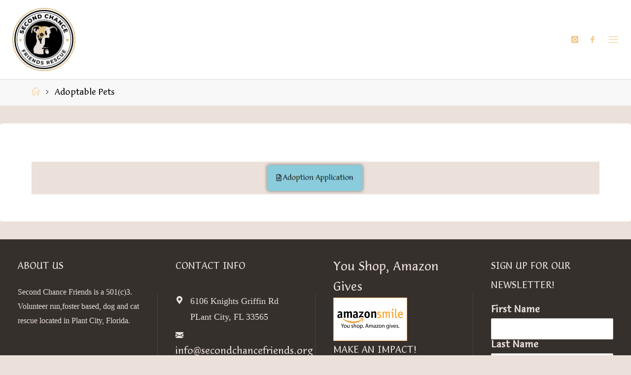

--- FILE ---
content_type: text/html; charset=UTF-8
request_url: https://secondchancefriends.org/adoptable-pets/
body_size: 16366
content:
<!DOCTYPE html>
<html lang="en-US">
<head>
<meta name="viewport" content="width=device-width, user-scalable=yes, initial-scale=1.0">
<meta http-equiv="X-UA-Compatible" content="IE=edge" /><meta charset="UTF-8">
<link rel="profile" href="http://gmpg.org/xfn/11">
<meta name='robots' content='index, follow, max-image-preview:large, max-snippet:-1, max-video-preview:-1' />
	<style>img:is([sizes="auto" i], [sizes^="auto," i]) { contain-intrinsic-size: 3000px 1500px }</style>
	
	<!-- This site is optimized with the Yoast SEO plugin v26.8 - https://yoast.com/product/yoast-seo-wordpress/ -->
	<title>Adoptable Pets - Second Chance Friends</title>
	<link rel="canonical" href="https://secondchancefriends.org/adoptable-pets/" />
	<meta property="og:locale" content="en_US" />
	<meta property="og:type" content="article" />
	<meta property="og:title" content="Adoptable Pets - Second Chance Friends" />
	<meta property="og:url" content="https://secondchancefriends.org/adoptable-pets/" />
	<meta property="og:site_name" content="Second Chance Friends" />
	<meta property="article:modified_time" content="2023-01-06T23:59:23+00:00" />
	<meta property="og:image" content="https://secondchancefriends.org/wp-content/uploads/2023/01/Adoption-app-button.png" />
	<meta name="twitter:card" content="summary_large_image" />
	<meta name="twitter:label1" content="Est. reading time" />
	<meta name="twitter:data1" content="1 minute" />
	<script type="application/ld+json" class="yoast-schema-graph">{"@context":"https://schema.org","@graph":[{"@type":"WebPage","@id":"https://secondchancefriends.org/adoptable-pets/","url":"https://secondchancefriends.org/adoptable-pets/","name":"Adoptable Pets - Second Chance Friends","isPartOf":{"@id":"https://p5l.c6a.myftpupload.com/#website"},"primaryImageOfPage":{"@id":"https://secondchancefriends.org/adoptable-pets/#primaryimage"},"image":{"@id":"https://secondchancefriends.org/adoptable-pets/#primaryimage"},"thumbnailUrl":"https://secondchancefriends.org/wp-content/uploads/2023/01/Adoption-app-button.png","datePublished":"2023-01-04T16:36:12+00:00","dateModified":"2023-01-06T23:59:23+00:00","breadcrumb":{"@id":"https://secondchancefriends.org/adoptable-pets/#breadcrumb"},"inLanguage":"en-US","potentialAction":[{"@type":"ReadAction","target":["https://secondchancefriends.org/adoptable-pets/"]}]},{"@type":"ImageObject","inLanguage":"en-US","@id":"https://secondchancefriends.org/adoptable-pets/#primaryimage","url":"https://secondchancefriends.org/wp-content/uploads/2023/01/Adoption-app-button.png","contentUrl":"https://secondchancefriends.org/wp-content/uploads/2023/01/Adoption-app-button.png","width":1709,"height":100},{"@type":"BreadcrumbList","@id":"https://secondchancefriends.org/adoptable-pets/#breadcrumb","itemListElement":[{"@type":"ListItem","position":1,"name":"Home","item":"https://p5l.c6a.myftpupload.com/"},{"@type":"ListItem","position":2,"name":"Adoptable Pets"}]},{"@type":"WebSite","@id":"https://p5l.c6a.myftpupload.com/#website","url":"https://p5l.c6a.myftpupload.com/","name":"Second Chance Friends","description":"","publisher":{"@id":"https://p5l.c6a.myftpupload.com/#organization"},"potentialAction":[{"@type":"SearchAction","target":{"@type":"EntryPoint","urlTemplate":"https://p5l.c6a.myftpupload.com/?s={search_term_string}"},"query-input":{"@type":"PropertyValueSpecification","valueRequired":true,"valueName":"search_term_string"}}],"inLanguage":"en-US"},{"@type":"Organization","@id":"https://p5l.c6a.myftpupload.com/#organization","name":"Second Chance Friends","url":"https://p5l.c6a.myftpupload.com/","logo":{"@type":"ImageObject","inLanguage":"en-US","@id":"https://p5l.c6a.myftpupload.com/#/schema/logo/image/","url":"https://secondchancefriends.org/wp-content/uploads/2022/12/cropped-Second-Chance-Friends-Rescue-260-1.png","contentUrl":"https://secondchancefriends.org/wp-content/uploads/2022/12/cropped-Second-Chance-Friends-Rescue-260-1.png","width":260,"height":260,"caption":"Second Chance Friends"},"image":{"@id":"https://p5l.c6a.myftpupload.com/#/schema/logo/image/"}}]}</script>
	<!-- / Yoast SEO plugin. -->


<link rel="alternate" type="application/rss+xml" title="Second Chance Friends &raquo; Feed" href="https://secondchancefriends.org/feed/" />
<link rel="alternate" type="application/rss+xml" title="Second Chance Friends &raquo; Comments Feed" href="https://secondchancefriends.org/comments/feed/" />
<link rel="alternate" type="text/calendar" title="Second Chance Friends &raquo; iCal Feed" href="https://secondchancefriends.org/events/?ical=1" />
<script>
window._wpemojiSettings = {"baseUrl":"https:\/\/s.w.org\/images\/core\/emoji\/16.0.1\/72x72\/","ext":".png","svgUrl":"https:\/\/s.w.org\/images\/core\/emoji\/16.0.1\/svg\/","svgExt":".svg","source":{"concatemoji":"https:\/\/secondchancefriends.org\/wp-includes\/js\/wp-emoji-release.min.js?ver=6.8.3"}};
/*! This file is auto-generated */
!function(s,n){var o,i,e;function c(e){try{var t={supportTests:e,timestamp:(new Date).valueOf()};sessionStorage.setItem(o,JSON.stringify(t))}catch(e){}}function p(e,t,n){e.clearRect(0,0,e.canvas.width,e.canvas.height),e.fillText(t,0,0);var t=new Uint32Array(e.getImageData(0,0,e.canvas.width,e.canvas.height).data),a=(e.clearRect(0,0,e.canvas.width,e.canvas.height),e.fillText(n,0,0),new Uint32Array(e.getImageData(0,0,e.canvas.width,e.canvas.height).data));return t.every(function(e,t){return e===a[t]})}function u(e,t){e.clearRect(0,0,e.canvas.width,e.canvas.height),e.fillText(t,0,0);for(var n=e.getImageData(16,16,1,1),a=0;a<n.data.length;a++)if(0!==n.data[a])return!1;return!0}function f(e,t,n,a){switch(t){case"flag":return n(e,"\ud83c\udff3\ufe0f\u200d\u26a7\ufe0f","\ud83c\udff3\ufe0f\u200b\u26a7\ufe0f")?!1:!n(e,"\ud83c\udde8\ud83c\uddf6","\ud83c\udde8\u200b\ud83c\uddf6")&&!n(e,"\ud83c\udff4\udb40\udc67\udb40\udc62\udb40\udc65\udb40\udc6e\udb40\udc67\udb40\udc7f","\ud83c\udff4\u200b\udb40\udc67\u200b\udb40\udc62\u200b\udb40\udc65\u200b\udb40\udc6e\u200b\udb40\udc67\u200b\udb40\udc7f");case"emoji":return!a(e,"\ud83e\udedf")}return!1}function g(e,t,n,a){var r="undefined"!=typeof WorkerGlobalScope&&self instanceof WorkerGlobalScope?new OffscreenCanvas(300,150):s.createElement("canvas"),o=r.getContext("2d",{willReadFrequently:!0}),i=(o.textBaseline="top",o.font="600 32px Arial",{});return e.forEach(function(e){i[e]=t(o,e,n,a)}),i}function t(e){var t=s.createElement("script");t.src=e,t.defer=!0,s.head.appendChild(t)}"undefined"!=typeof Promise&&(o="wpEmojiSettingsSupports",i=["flag","emoji"],n.supports={everything:!0,everythingExceptFlag:!0},e=new Promise(function(e){s.addEventListener("DOMContentLoaded",e,{once:!0})}),new Promise(function(t){var n=function(){try{var e=JSON.parse(sessionStorage.getItem(o));if("object"==typeof e&&"number"==typeof e.timestamp&&(new Date).valueOf()<e.timestamp+604800&&"object"==typeof e.supportTests)return e.supportTests}catch(e){}return null}();if(!n){if("undefined"!=typeof Worker&&"undefined"!=typeof OffscreenCanvas&&"undefined"!=typeof URL&&URL.createObjectURL&&"undefined"!=typeof Blob)try{var e="postMessage("+g.toString()+"("+[JSON.stringify(i),f.toString(),p.toString(),u.toString()].join(",")+"));",a=new Blob([e],{type:"text/javascript"}),r=new Worker(URL.createObjectURL(a),{name:"wpTestEmojiSupports"});return void(r.onmessage=function(e){c(n=e.data),r.terminate(),t(n)})}catch(e){}c(n=g(i,f,p,u))}t(n)}).then(function(e){for(var t in e)n.supports[t]=e[t],n.supports.everything=n.supports.everything&&n.supports[t],"flag"!==t&&(n.supports.everythingExceptFlag=n.supports.everythingExceptFlag&&n.supports[t]);n.supports.everythingExceptFlag=n.supports.everythingExceptFlag&&!n.supports.flag,n.DOMReady=!1,n.readyCallback=function(){n.DOMReady=!0}}).then(function(){return e}).then(function(){var e;n.supports.everything||(n.readyCallback(),(e=n.source||{}).concatemoji?t(e.concatemoji):e.wpemoji&&e.twemoji&&(t(e.twemoji),t(e.wpemoji)))}))}((window,document),window._wpemojiSettings);
</script>
<link rel='stylesheet' id='fluidaplus-shortcodes-css' href='https://secondchancefriends.org/wp-content/themes/fluida-plus/plus/resources/shortcodes.css?ver=1.8.8' media='all' />
<link rel='stylesheet' id='sbi_styles-css' href='https://secondchancefriends.org/wp-content/plugins/instagram-feed/css/sbi-styles.min.css?ver=6.10.0' media='all' />
<style id='wp-emoji-styles-inline-css'>

	img.wp-smiley, img.emoji {
		display: inline !important;
		border: none !important;
		box-shadow: none !important;
		height: 1em !important;
		width: 1em !important;
		margin: 0 0.07em !important;
		vertical-align: -0.1em !important;
		background: none !important;
		padding: 0 !important;
	}
</style>
<link rel='stylesheet' id='wp-block-library-css' href='https://secondchancefriends.org/wp-includes/css/dist/block-library/style.min.css?ver=6.8.3' media='all' />
<style id='global-styles-inline-css'>
:root{--wp--preset--aspect-ratio--square: 1;--wp--preset--aspect-ratio--4-3: 4/3;--wp--preset--aspect-ratio--3-4: 3/4;--wp--preset--aspect-ratio--3-2: 3/2;--wp--preset--aspect-ratio--2-3: 2/3;--wp--preset--aspect-ratio--16-9: 16/9;--wp--preset--aspect-ratio--9-16: 9/16;--wp--preset--color--black: #000000;--wp--preset--color--cyan-bluish-gray: #abb8c3;--wp--preset--color--white: #ffffff;--wp--preset--color--pale-pink: #f78da7;--wp--preset--color--vivid-red: #cf2e2e;--wp--preset--color--luminous-vivid-orange: #ff6900;--wp--preset--color--luminous-vivid-amber: #fcb900;--wp--preset--color--light-green-cyan: #7bdcb5;--wp--preset--color--vivid-green-cyan: #00d084;--wp--preset--color--pale-cyan-blue: #8ed1fc;--wp--preset--color--vivid-cyan-blue: #0693e3;--wp--preset--color--vivid-purple: #9b51e0;--wp--preset--color--accent-1: #f3c88c;--wp--preset--color--accent-2: #36302c;--wp--preset--color--headings: #333;--wp--preset--color--sitetext: #000000;--wp--preset--color--sitebg: #ffffff;--wp--preset--gradient--vivid-cyan-blue-to-vivid-purple: linear-gradient(135deg,rgba(6,147,227,1) 0%,rgb(155,81,224) 100%);--wp--preset--gradient--light-green-cyan-to-vivid-green-cyan: linear-gradient(135deg,rgb(122,220,180) 0%,rgb(0,208,130) 100%);--wp--preset--gradient--luminous-vivid-amber-to-luminous-vivid-orange: linear-gradient(135deg,rgba(252,185,0,1) 0%,rgba(255,105,0,1) 100%);--wp--preset--gradient--luminous-vivid-orange-to-vivid-red: linear-gradient(135deg,rgba(255,105,0,1) 0%,rgb(207,46,46) 100%);--wp--preset--gradient--very-light-gray-to-cyan-bluish-gray: linear-gradient(135deg,rgb(238,238,238) 0%,rgb(169,184,195) 100%);--wp--preset--gradient--cool-to-warm-spectrum: linear-gradient(135deg,rgb(74,234,220) 0%,rgb(151,120,209) 20%,rgb(207,42,186) 40%,rgb(238,44,130) 60%,rgb(251,105,98) 80%,rgb(254,248,76) 100%);--wp--preset--gradient--blush-light-purple: linear-gradient(135deg,rgb(255,206,236) 0%,rgb(152,150,240) 100%);--wp--preset--gradient--blush-bordeaux: linear-gradient(135deg,rgb(254,205,165) 0%,rgb(254,45,45) 50%,rgb(107,0,62) 100%);--wp--preset--gradient--luminous-dusk: linear-gradient(135deg,rgb(255,203,112) 0%,rgb(199,81,192) 50%,rgb(65,88,208) 100%);--wp--preset--gradient--pale-ocean: linear-gradient(135deg,rgb(255,245,203) 0%,rgb(182,227,212) 50%,rgb(51,167,181) 100%);--wp--preset--gradient--electric-grass: linear-gradient(135deg,rgb(202,248,128) 0%,rgb(113,206,126) 100%);--wp--preset--gradient--midnight: linear-gradient(135deg,rgb(2,3,129) 0%,rgb(40,116,252) 100%);--wp--preset--font-size--small: 13px;--wp--preset--font-size--medium: 20px;--wp--preset--font-size--large: 36px;--wp--preset--font-size--x-large: 42px;--wp--preset--font-size--normal: 18px;--wp--preset--font-size--larger: 46px;--wp--preset--font-family--lucida-casual: lucida-casual;--wp--preset--spacing--20: 0.44rem;--wp--preset--spacing--30: 0.67rem;--wp--preset--spacing--40: 1rem;--wp--preset--spacing--50: 1.5rem;--wp--preset--spacing--60: 2.25rem;--wp--preset--spacing--70: 3.38rem;--wp--preset--spacing--80: 5.06rem;--wp--preset--shadow--natural: 6px 6px 9px rgba(0, 0, 0, 0.2);--wp--preset--shadow--deep: 12px 12px 50px rgba(0, 0, 0, 0.4);--wp--preset--shadow--sharp: 6px 6px 0px rgba(0, 0, 0, 0.2);--wp--preset--shadow--outlined: 6px 6px 0px -3px rgba(255, 255, 255, 1), 6px 6px rgba(0, 0, 0, 1);--wp--preset--shadow--crisp: 6px 6px 0px rgba(0, 0, 0, 1);}:where(body) { margin: 0; }.wp-site-blocks > .alignleft { float: left; margin-right: 2em; }.wp-site-blocks > .alignright { float: right; margin-left: 2em; }.wp-site-blocks > .aligncenter { justify-content: center; margin-left: auto; margin-right: auto; }:where(.is-layout-flex){gap: 0.5em;}:where(.is-layout-grid){gap: 0.5em;}.is-layout-flow > .alignleft{float: left;margin-inline-start: 0;margin-inline-end: 2em;}.is-layout-flow > .alignright{float: right;margin-inline-start: 2em;margin-inline-end: 0;}.is-layout-flow > .aligncenter{margin-left: auto !important;margin-right: auto !important;}.is-layout-constrained > .alignleft{float: left;margin-inline-start: 0;margin-inline-end: 2em;}.is-layout-constrained > .alignright{float: right;margin-inline-start: 2em;margin-inline-end: 0;}.is-layout-constrained > .aligncenter{margin-left: auto !important;margin-right: auto !important;}.is-layout-constrained > :where(:not(.alignleft):not(.alignright):not(.alignfull)){margin-left: auto !important;margin-right: auto !important;}body .is-layout-flex{display: flex;}.is-layout-flex{flex-wrap: wrap;align-items: center;}.is-layout-flex > :is(*, div){margin: 0;}body .is-layout-grid{display: grid;}.is-layout-grid > :is(*, div){margin: 0;}body{padding-top: 0px;padding-right: 0px;padding-bottom: 0px;padding-left: 0px;}a:where(:not(.wp-element-button)){text-decoration: underline;}:root :where(.wp-element-button, .wp-block-button__link){background-color: #32373c;border-width: 0;color: #fff;font-family: inherit;font-size: inherit;line-height: inherit;padding: calc(0.667em + 2px) calc(1.333em + 2px);text-decoration: none;}.has-black-color{color: var(--wp--preset--color--black) !important;}.has-cyan-bluish-gray-color{color: var(--wp--preset--color--cyan-bluish-gray) !important;}.has-white-color{color: var(--wp--preset--color--white) !important;}.has-pale-pink-color{color: var(--wp--preset--color--pale-pink) !important;}.has-vivid-red-color{color: var(--wp--preset--color--vivid-red) !important;}.has-luminous-vivid-orange-color{color: var(--wp--preset--color--luminous-vivid-orange) !important;}.has-luminous-vivid-amber-color{color: var(--wp--preset--color--luminous-vivid-amber) !important;}.has-light-green-cyan-color{color: var(--wp--preset--color--light-green-cyan) !important;}.has-vivid-green-cyan-color{color: var(--wp--preset--color--vivid-green-cyan) !important;}.has-pale-cyan-blue-color{color: var(--wp--preset--color--pale-cyan-blue) !important;}.has-vivid-cyan-blue-color{color: var(--wp--preset--color--vivid-cyan-blue) !important;}.has-vivid-purple-color{color: var(--wp--preset--color--vivid-purple) !important;}.has-accent-1-color{color: var(--wp--preset--color--accent-1) !important;}.has-accent-2-color{color: var(--wp--preset--color--accent-2) !important;}.has-headings-color{color: var(--wp--preset--color--headings) !important;}.has-sitetext-color{color: var(--wp--preset--color--sitetext) !important;}.has-sitebg-color{color: var(--wp--preset--color--sitebg) !important;}.has-black-background-color{background-color: var(--wp--preset--color--black) !important;}.has-cyan-bluish-gray-background-color{background-color: var(--wp--preset--color--cyan-bluish-gray) !important;}.has-white-background-color{background-color: var(--wp--preset--color--white) !important;}.has-pale-pink-background-color{background-color: var(--wp--preset--color--pale-pink) !important;}.has-vivid-red-background-color{background-color: var(--wp--preset--color--vivid-red) !important;}.has-luminous-vivid-orange-background-color{background-color: var(--wp--preset--color--luminous-vivid-orange) !important;}.has-luminous-vivid-amber-background-color{background-color: var(--wp--preset--color--luminous-vivid-amber) !important;}.has-light-green-cyan-background-color{background-color: var(--wp--preset--color--light-green-cyan) !important;}.has-vivid-green-cyan-background-color{background-color: var(--wp--preset--color--vivid-green-cyan) !important;}.has-pale-cyan-blue-background-color{background-color: var(--wp--preset--color--pale-cyan-blue) !important;}.has-vivid-cyan-blue-background-color{background-color: var(--wp--preset--color--vivid-cyan-blue) !important;}.has-vivid-purple-background-color{background-color: var(--wp--preset--color--vivid-purple) !important;}.has-accent-1-background-color{background-color: var(--wp--preset--color--accent-1) !important;}.has-accent-2-background-color{background-color: var(--wp--preset--color--accent-2) !important;}.has-headings-background-color{background-color: var(--wp--preset--color--headings) !important;}.has-sitetext-background-color{background-color: var(--wp--preset--color--sitetext) !important;}.has-sitebg-background-color{background-color: var(--wp--preset--color--sitebg) !important;}.has-black-border-color{border-color: var(--wp--preset--color--black) !important;}.has-cyan-bluish-gray-border-color{border-color: var(--wp--preset--color--cyan-bluish-gray) !important;}.has-white-border-color{border-color: var(--wp--preset--color--white) !important;}.has-pale-pink-border-color{border-color: var(--wp--preset--color--pale-pink) !important;}.has-vivid-red-border-color{border-color: var(--wp--preset--color--vivid-red) !important;}.has-luminous-vivid-orange-border-color{border-color: var(--wp--preset--color--luminous-vivid-orange) !important;}.has-luminous-vivid-amber-border-color{border-color: var(--wp--preset--color--luminous-vivid-amber) !important;}.has-light-green-cyan-border-color{border-color: var(--wp--preset--color--light-green-cyan) !important;}.has-vivid-green-cyan-border-color{border-color: var(--wp--preset--color--vivid-green-cyan) !important;}.has-pale-cyan-blue-border-color{border-color: var(--wp--preset--color--pale-cyan-blue) !important;}.has-vivid-cyan-blue-border-color{border-color: var(--wp--preset--color--vivid-cyan-blue) !important;}.has-vivid-purple-border-color{border-color: var(--wp--preset--color--vivid-purple) !important;}.has-accent-1-border-color{border-color: var(--wp--preset--color--accent-1) !important;}.has-accent-2-border-color{border-color: var(--wp--preset--color--accent-2) !important;}.has-headings-border-color{border-color: var(--wp--preset--color--headings) !important;}.has-sitetext-border-color{border-color: var(--wp--preset--color--sitetext) !important;}.has-sitebg-border-color{border-color: var(--wp--preset--color--sitebg) !important;}.has-vivid-cyan-blue-to-vivid-purple-gradient-background{background: var(--wp--preset--gradient--vivid-cyan-blue-to-vivid-purple) !important;}.has-light-green-cyan-to-vivid-green-cyan-gradient-background{background: var(--wp--preset--gradient--light-green-cyan-to-vivid-green-cyan) !important;}.has-luminous-vivid-amber-to-luminous-vivid-orange-gradient-background{background: var(--wp--preset--gradient--luminous-vivid-amber-to-luminous-vivid-orange) !important;}.has-luminous-vivid-orange-to-vivid-red-gradient-background{background: var(--wp--preset--gradient--luminous-vivid-orange-to-vivid-red) !important;}.has-very-light-gray-to-cyan-bluish-gray-gradient-background{background: var(--wp--preset--gradient--very-light-gray-to-cyan-bluish-gray) !important;}.has-cool-to-warm-spectrum-gradient-background{background: var(--wp--preset--gradient--cool-to-warm-spectrum) !important;}.has-blush-light-purple-gradient-background{background: var(--wp--preset--gradient--blush-light-purple) !important;}.has-blush-bordeaux-gradient-background{background: var(--wp--preset--gradient--blush-bordeaux) !important;}.has-luminous-dusk-gradient-background{background: var(--wp--preset--gradient--luminous-dusk) !important;}.has-pale-ocean-gradient-background{background: var(--wp--preset--gradient--pale-ocean) !important;}.has-electric-grass-gradient-background{background: var(--wp--preset--gradient--electric-grass) !important;}.has-midnight-gradient-background{background: var(--wp--preset--gradient--midnight) !important;}.has-small-font-size{font-size: var(--wp--preset--font-size--small) !important;}.has-medium-font-size{font-size: var(--wp--preset--font-size--medium) !important;}.has-large-font-size{font-size: var(--wp--preset--font-size--large) !important;}.has-x-large-font-size{font-size: var(--wp--preset--font-size--x-large) !important;}.has-normal-font-size{font-size: var(--wp--preset--font-size--normal) !important;}.has-larger-font-size{font-size: var(--wp--preset--font-size--larger) !important;}.has-lucida-casual-font-family{font-family: var(--wp--preset--font-family--lucida-casual) !important;}
:where(.wp-block-post-template.is-layout-flex){gap: 1.25em;}:where(.wp-block-post-template.is-layout-grid){gap: 1.25em;}
:where(.wp-block-columns.is-layout-flex){gap: 2em;}:where(.wp-block-columns.is-layout-grid){gap: 2em;}
:root :where(.wp-block-pullquote){font-size: 1.5em;line-height: 1.6;}
</style>
<link rel='stylesheet' id='uaf_client_css-css' href='https://secondchancefriends.org/wp-content/uploads/useanyfont/uaf.css?ver=1764321039' media='all' />
<link rel='stylesheet' id='tribe-events-v2-single-skeleton-css' href='https://secondchancefriends.org/wp-content/plugins/the-events-calendar/build/css/tribe-events-single-skeleton.css?ver=6.15.14' media='all' />
<link rel='stylesheet' id='tribe-events-v2-single-skeleton-full-css' href='https://secondchancefriends.org/wp-content/plugins/the-events-calendar/build/css/tribe-events-single-full.css?ver=6.15.14' media='all' />
<link rel='stylesheet' id='tec-events-elementor-widgets-base-styles-css' href='https://secondchancefriends.org/wp-content/plugins/the-events-calendar/build/css/integrations/plugins/elementor/widgets/widget-base.css?ver=6.15.14' media='all' />
<link rel='stylesheet' id='mc4wp-form-themes-css' href='https://secondchancefriends.org/wp-content/plugins/mailchimp-for-wp/assets/css/form-themes.css?ver=4.11.1' media='all' />
<link rel='stylesheet' id='wp-components-css' href='https://secondchancefriends.org/wp-includes/css/dist/components/style.min.css?ver=6.8.3' media='all' />
<link rel='stylesheet' id='godaddy-styles-css' href='https://secondchancefriends.org/wp-content/mu-plugins/vendor/wpex/godaddy-launch/includes/Dependencies/GoDaddy/Styles/build/latest.css?ver=2.0.2' media='all' />
<link rel='stylesheet' id='fluida-themefonts-css' href='https://secondchancefriends.org/wp-content/themes/fluida-plus/resources/fonts/fontfaces.css?ver=1.8.8' media='all' />
<link rel='stylesheet' id='fluida-main-css' href='https://secondchancefriends.org/wp-content/themes/fluida-plus/style.css?ver=1.8.8' media='all' />
<style id='fluida-main-inline-css'>
 #site-header-main-inside, #container, #colophon-inside, #footer-inside, #breadcrumbs-container-inside, #wp-custom-header { margin: 0 auto; max-width: 1920px; } #site-header-main { left: 0; right: 0; } #primary { width: 320px; } #secondary { width: 320px; } #container.one-column { } #container.two-columns-right #secondary { float: right; } #container.two-columns-right .main, .two-columns-right #breadcrumbs { width: calc( 98% - 320px ); float: left; } #container.two-columns-left #primary { float: left; } #container.two-columns-left .main, .two-columns-left #breadcrumbs { width: calc( 98% - 320px ); float: right; } #container.three-columns-right #primary, #container.three-columns-left #primary, #container.three-columns-sided #primary { float: left; } #container.three-columns-right #secondary, #container.three-columns-left #secondary, #container.three-columns-sided #secondary { float: left; } #container.three-columns-right #primary, #container.three-columns-left #secondary { margin-left: 2%; margin-right: 2%; } #container.three-columns-right .main, .three-columns-right #breadcrumbs { width: calc( 96% - 640px ); float: left; } #container.three-columns-left .main, .three-columns-left #breadcrumbs { width: calc( 96% - 640px ); float: right; } #container.three-columns-sided #secondary { float: right; } #container.three-columns-sided .main, .three-columns-sided #breadcrumbs { width: calc( 96% - 640px ); float: right; margin: 0 calc( 2% + 320px ) 0 -1920px; } html { font-family: Lucida Casual, Comic Sans MS, cursive; font-size: 18px; font-weight: 400; line-height: 1.8; } #site-title { font-family: Lucida Casual, Comic Sans MS, cursive; font-size: 150%; font-weight: 400; } #access ul li a { font-family: Lucida Casual, Comic Sans MS, cursive; font-size: 100%; font-weight: 400; } #access i.search-icon { ; } .widget-title { font-family: Lucida Casual, Comic Sans MS, cursive; font-size: 100%; font-weight: 400; } .widget-container { font-family: Lucida Casual, Comic Sans MS, cursive; font-size: 100%; font-weight: 400; } .entry-title, #reply-title, .woocommerce .main .page-title, .woocommerce .main .entry-title { font-family: Lucida Casual, Comic Sans MS, cursive; font-size: 130%; font-weight: 400; } .content-masonry .entry-title { font-size: 97.5%; } h1 { font-size: 3.029em; } h2 { font-size: 2.678em; } h3 { font-size: 2.327em; } h4 { font-size: 1.976em; } h5 { font-size: 1.625em; } h6 { font-size: 1.274em; } h1, h2, h3, h4, h5, h6 { font-family: Lucida Casual, Comic Sans MS, cursive; font-weight: 400; } .lp-staticslider .staticslider-caption-title, .seriousslider.seriousslider-theme .seriousslider-caption-title { font-family: Lucida Casual, Comic Sans MS, cursive; } body { color: #000000; background-color: #ebe0da; } #site-header-main, #site-header-main-inside, #access ul li a, #access ul ul, #access::after { background-color: #fff; } #access .menu-main-search .searchform { border-color: #000000; background-color: #000000; } .menu-search-animated .searchform input[type="search"], .menu-search-animated .searchform input[type="search"]:focus { color: #fff; } #header a { color: #f3c88c; } #access > div > ul > li, #access > div > ul > li > a { color: #000000; } #access ul.sub-menu li a, #access ul.children li a { color: #555; } #access ul.sub-menu li:hover > a, #access ul.children li:hover > a { background-color: rgba(85,85,85,0.1); } #access > div > ul > li:hover > a { color: #fff; } #access ul > li.current_page_item > a, #access ul > li.current-menu-item > a, #access ul > li.current_page_ancestor > a, #access ul > li.current-menu-ancestor > a, #access .sub-menu, #access .children { border-top-color: #000000; } #access ul ul ul { border-left-color: rgba(85,85,85,0.5); } #access > div > ul > li:hover > a { background-color: #000000; } #access ul.children > li.current_page_item > a, #access ul.sub-menu > li.current-menu-item > a, #access ul.children > li.current_page_ancestor > a, #access ul.sub-menu > li.current-menu-ancestor > a { border-color: #555; } .searchform .searchsubmit, .searchform:hover input[type="search"], .searchform input[type="search"]:focus { color: #ffffff; background-color: transparent; } .searchform::after, .searchform input[type="search"]:focus, .searchform .searchsubmit:hover { background-color: #f3c88c; } article.hentry, #primary, .searchform, .main > div:not(#content-masonry), .main > header, .main > nav#nav-below, .pagination span, .pagination a, #nav-old-below .nav-previous, #nav-old-below .nav-next { background-color: #ffffff; } #breadcrumbs-container { background-color: #f8f8f8;} #secondary { background-color: #f3c88c; } #colophon, #footer { background-color: #36302c; color: #ebe0da; } span.entry-format { color: #f3c88c; } .format-aside { border-top-color: #ebe0da; } article.hentry .post-thumbnail-container { background-color: rgba(0,0,0,0.15); } .entry-content blockquote::before, .entry-content blockquote::after { color: rgba(0,0,0,0.1); } .entry-content h1, .entry-content h2, .entry-content h3, .entry-content h4, .lp-text-content h1, .lp-text-content h2, .lp-text-content h3, .lp-text-content h4 { color: #333; } a { color: #f3c88c; } a:hover, .entry-meta span a:hover, .comments-link a:hover { color: #36302c; } #footer a, .page-title strong { color: #f3c88c; } #footer a:hover, #site-title a:hover span { color: #36302c; } #access > div > ul > li.menu-search-animated:hover i { color: #fff; } .continue-reading-link { color: #ffffff; background-color: #36302c} .continue-reading-link:before { background-color: #f3c88c} .continue-reading-link:hover { color: #ffffff; } header.pad-container { border-top-color: #f3c88c; } article.sticky:after { background-color: rgba(243,200,140,1); } .socials a:before { color: #f3c88c; } .socials a:hover:before { color: #36302c; } .fluida-normalizedtags #content .tagcloud a { color: #ffffff; background-color: #f3c88c; } .fluida-normalizedtags #content .tagcloud a:hover { background-color: #36302c; } #toTop .icon-back2top:before { color: #f3c88c; } #toTop:hover .icon-back2top:before { color: #36302c; } .entry-meta .icon-metas:before { color: #36302c; } .page-link a:hover { border-top-color: #36302c; } #site-title span a span:nth-child(0) { background-color: #f3c88c; color: #fff; width: 1.4em; margin-right: .1em; text-align: center; line-height: 1.4; font-weight: 300; } #site-title span a:hover span:nth-child(0) { background-color: #36302c; } .fluida-caption-one .main .wp-caption .wp-caption-text { border-bottom-color: #eeeeee; } .fluida-caption-two .main .wp-caption .wp-caption-text { background-color: #f5f5f5; } .fluida-image-one .entry-content img[class*="align"], .fluida-image-one .entry-summary img[class*="align"], .fluida-image-two .entry-content img[class*='align'], .fluida-image-two .entry-summary img[class*='align'] { border-color: #eeeeee; } .fluida-image-five .entry-content img[class*='align'], .fluida-image-five .entry-summary img[class*='align'] { border-color: #f3c88c; } /* diffs */ span.edit-link a.post-edit-link, span.edit-link a.post-edit-link:hover, span.edit-link .icon-edit:before { color: #454545; } .searchform { border-color: #ebebeb; } .entry-meta span, .entry-utility span, .entry-meta time, .comment-meta a, #breadcrumbs-nav .icon-angle-right::before, .footermenu ul li span.sep { color: #454545; } #footer { border-top-color: #4a4440; } #colophon .widget-container:after { background-color: #4a4440; } #commentform { max-width:350px;} code, .reply a:after, #nav-below .nav-previous a:before, #nav-below .nav-next a:before, .reply a:after { background-color: #eeeeee; } pre, .entry-meta .author, nav.sidebarmenu, .page-link > span, article .author-info, .comment-author, .commentlist .comment-body, .commentlist .pingback, nav.sidebarmenu li a { border-color: #eeeeee; } select, input[type], textarea { color: #000000; } button, input[type="button"], input[type="submit"], input[type="reset"] { background-color: #f3c88c; color: #ffffff; } button:hover, input[type="button"]:hover, input[type="submit"]:hover, input[type="reset"]:hover { background-color: #36302c; } select, input[type], textarea { border-color: #e9e9e9; } input[type]:hover, textarea:hover, select:hover, input[type]:focus, textarea:focus, select:focus { border-color: #cdcdcd; } hr { background-color: #e9e9e9; } #toTop { background-color: rgba(250,250,250,0.8) } /* gutenberg */ .wp-block-image.alignwide { margin-left: -7%; margin-right: -7%; } .wp-block-image.alignwide img { width: 115%; max-width: 115%; } .has-accent-1-color, .has-accent-1-color:hover { color: #f3c88c; } .has-accent-2-color, .has-accent-2-color:hover { color: #36302c; } .has-headings-color, .has-headings-color:hover { color: #333; } .has-sitetext-color, .has-sitetext-color:hover { color: #000000; } .has-sitebg-color, .has-sitebg-color:hover { color: #ffffff; } .has-accent-1-background-color { background-color: #f3c88c; } .has-accent-2-background-color { background-color: #36302c; } .has-headings-background-color { background-color: #333; } .has-sitetext-background-color { background-color: #000000; } .has-sitebg-background-color { background-color: #ffffff; } .has-small-font-size { font-size: 11px; } .has-regular-font-size { font-size: 18px; } .has-large-font-size { font-size: 28px; } .has-larger-font-size { font-size: 46px; } .has-huge-font-size { font-size: 46px; } /* woocommerce */ .woocommerce-page #respond input#submit.alt, .woocommerce a.button.alt, .woocommerce-page button.button.alt, .woocommerce input.button.alt, .woocommerce #respond input#submit, .woocommerce a.button, .woocommerce button.button, .woocommerce input.button { background-color: #f3c88c; color: #ffffff; line-height: 1.8; } .woocommerce #respond input#submit:hover, .woocommerce a.button:hover, .woocommerce button.button:hover, .woocommerce input.button:hover { background-color: #ffeaae; color: #ffffff;} .woocommerce-page #respond input#submit.alt, .woocommerce a.button.alt, .woocommerce-page button.button.alt, .woocommerce input.button.alt { background-color: #36302c; color: #ffffff; line-height: 1.8; } .woocommerce-page #respond input#submit.alt:hover, .woocommerce a.button.alt:hover, .woocommerce-page button.button.alt:hover, .woocommerce input.button.alt:hover { background-color: #140e0a; color: #ffffff;} .woocommerce div.product .woocommerce-tabs ul.tabs li.active { border-bottom-color: #ffffff; } .woocommerce #respond input#submit.alt.disabled, .woocommerce #respond input#submit.alt.disabled:hover, .woocommerce #respond input#submit.alt:disabled, .woocommerce #respond input#submit.alt:disabled:hover, .woocommerce #respond input#submit.alt[disabled]:disabled, .woocommerce #respond input#submit.alt[disabled]:disabled:hover, .woocommerce a.button.alt.disabled, .woocommerce a.button.alt.disabled:hover, .woocommerce a.button.alt:disabled, .woocommerce a.button.alt:disabled:hover, .woocommerce a.button.alt[disabled]:disabled, .woocommerce a.button.alt[disabled]:disabled:hover, .woocommerce button.button.alt.disabled, .woocommerce button.button.alt.disabled:hover, .woocommerce button.button.alt:disabled, .woocommerce button.button.alt:disabled:hover, .woocommerce button.button.alt[disabled]:disabled, .woocommerce button.button.alt[disabled]:disabled:hover, .woocommerce input.button.alt.disabled, .woocommerce input.button.alt.disabled:hover, .woocommerce input.button.alt:disabled, .woocommerce input.button.alt:disabled:hover, .woocommerce input.button.alt[disabled]:disabled, .woocommerce input.button.alt[disabled]:disabled:hover { background-color: #36302c; } .woocommerce ul.products li.product .price, .woocommerce div.product p.price, .woocommerce div.product span.price { color: #000000 } #add_payment_method #payment, .woocommerce-cart #payment, .woocommerce-checkout #payment { background: #f5f5f5; } /* mobile menu */ nav#mobile-menu { background-color: #fff; color: #000000;} #mobile-menu .menu-main-search input[type="search"] { color: #000000; } .main .entry-content, .main .entry-summary { text-align: inherit; } .main p, .main ul, .main ol, .main dd, .main pre, .main hr { margin-bottom: 1em; } .main .entry-content p { text-indent: 0em; } .main a.post-featured-image { background-position: center center; } #content { margin-top: 34px; } #content { padding-left: 0px; padding-right: 0px; } #header-widget-area { width: 33%; right: 10px; } .fluida-stripped-table .main thead th, .fluida-bordered-table .main thead th, .fluida-stripped-table .main td, .fluida-stripped-table .main th, .fluida-bordered-table .main th, .fluida-bordered-table .main td { border-color: #e9e9e9; } .fluida-clean-table .main th, .fluida-stripped-table .main tr:nth-child(even) td, .fluida-stripped-table .main tr:nth-child(even) th { background-color: #f6f6f6; } .fluida-cropped-featured .main .post-thumbnail-container { height: 200px; } .fluida-responsive-featured .main .post-thumbnail-container { max-height: 200px; height: auto; } article.hentry .article-inner, #breadcrumbs-nav, body.woocommerce.woocommerce-page #breadcrumbs-nav, #content-masonry article.hentry .article-inner, .pad-container { padding-left: 5%; padding-right: 5%; } .fluida-magazine-two.archive #breadcrumbs-nav, .fluida-magazine-two.archive .pad-container, .fluida-magazine-two.search #breadcrumbs-nav, .fluida-magazine-two.search .pad-container, .fluida-magazine-two.page-template-template-page-with-intro #breadcrumbs-nav, .fluida-magazine-two.page-template-template-page-with-intro .pad-container { padding-left: 2.5%; padding-right: 2.5%; } .fluida-magazine-three.archive #breadcrumbs-nav, .fluida-magazine-three.archive .pad-container, .fluida-magazine-three.search #breadcrumbs-nav, .fluida-magazine-three.search .pad-container, .fluida-magazine-three.page-template-template-page-with-intro #breadcrumbs-nav, .fluida-magazine-three.page-template-template-page-with-intro .pad-container { padding-left: 1.6666666666667%; padding-right: 1.6666666666667%; } #site-header-main { height:160px; } #sheader, .identity, #nav-toggle { height:160px; line-height:160px; } #access div > ul > li > a { line-height:158px; } #access .menu-main-search > a, #branding { height:160px; } .fluida-responsive-headerimage #masthead #header-image-main-inside { max-height: 260px; } .fluida-cropped-headerimage #masthead div.header-image { height: 260px; } #site-text { display: none; } #masthead #site-header-main { position: fixed; top: 0; box-shadow: 0 0 3px rgba(0,0,0,0.2); } #header-image-main { margin-top: 160px; } .fluida-landing-page .lp-blocks-inside, .fluida-landing-page .lp-boxes-inside, .fluida-landing-page .lp-text-inside, .fluida-landing-page .lp-posts-inside, .fluida-landing-page .lp-section-header { max-width: 1920px; } .seriousslider-theme .seriousslider-caption-buttons a:nth-child(2n+1), a.staticslider-button:nth-child(2n+1) { color: #000000; border-color: #ffffff; background-color: #ffffff; } .seriousslider-theme .seriousslider-caption-buttons a:nth-child(2n+1):hover, a.staticslider-button:nth-child(2n+1):hover { color: #ffffff; } .seriousslider-theme .seriousslider-caption-buttons a:nth-child(2n), a.staticslider-button:nth-child(2n) { border-color: #ffffff; color: #ffffff; } .seriousslider-theme .seriousslider-caption-buttons a:nth-child(2n):hover, .staticslider-button:nth-child(2n):hover { color: #000000; background-color: #ffffff; } .lp-blocks { ; } .lp-block > i::before { color: #f3c88c; } .lp-block:hover i::before { color: #36302c; } .lp-block i:after { background-color: #f3c88c; } .lp-block:hover i:after { background-color: #36302c; } .lp-block-text, .lp-boxes-static .lp-box-text, .lp-section-desc { color: #3c3c3c; } .lp-text { ; } .lp-boxes-1 .lp-box .lp-box-image { height: 250px; } .lp-boxes-1.lp-boxes-animated .lp-box:hover .lp-box-text { max-height: 150px; } .lp-boxes-2 .lp-box .lp-box-image { height: 400px; } .lp-boxes-2.lp-boxes-animated .lp-box:hover .lp-box-text { max-height: 300px; } .lp-box-readmore { color: #f3c88c; } .lp-boxes { ; } .lp-boxes .lp-box-overlay { background-color: rgba(243,200,140, 0.9); } .lpbox-rnd1 { background-color: #c8c8c8; } .lpbox-rnd2 { background-color: #c3c3c3; } .lpbox-rnd3 { background-color: #bebebe; } .lpbox-rnd4 { background-color: #b9b9b9; } .lpbox-rnd5 { background-color: #b4b4b4; } .lpbox-rnd6 { background-color: #afafaf; } .lpbox-rnd7 { background-color: #aaaaaa; } .lpbox-rnd8 { background-color: #a5a5a5; } /* Plus style */ /* Landing Page */ .lp-blocks1 { background-color: #f3f3f3; } .lp-blocks2 { background-color: #f3f3f3; } .lp-boxes-1 { background-color: #ffffff; } .lp-boxes-2 { background-color: #f8f8f8; } .lp-boxes-3 { background-color: #f3f3f3; } #lp-text-zero { background-color: #fff; } #lp-text-one { background-color: #fff; } #lp-text-two { background-color: #fff; } #lp-text-three { background-color: #fff; } #lp-text-four { background-color: #fff; } #lp-text-five { background-color: #fff; } #lp-text-six { background-color: #fff; } .lp-portfolio { background-color: #ffffff; } .lp-blocks2 .lp-block i::before { color: #f3c88c; border-color: #f3c88c; } .lp-blocks2 .lp-block:hover i::before { color: #f3f3f3; background-color: #f3c88c; } .lp-boxes-static2 .lp-box { background-color: #ffffff; } .lp-boxes.lp-boxes-animated2 .lp-box-overlay { background-color: rgba(54,48,44, 0.9); } .lp-boxes-3 .lp-box .lp-box-image { height: 300px; } .lp-boxes-3.lp-boxes-animated .lp-box:hover .lp-box-text { max-height: 200px; } .lp-text .lp-text-overlay + .lp-text-inside { color: #000000; } .lp-text.style-reverse .lp-text-overlay + .lp-text-inside { color: #7f7f7f; } /* Shortcodes */ .panel-title { font-family: Lucida Casual, Comic Sans MS, cursive; } .btn-primary, .label-primary { background: #f3c88c; } .btn-secondary, .label-secondary { background: #36302c; } .btn-primary:hover, .btn-primary:focus, .btn-primary.focus, .btn-primary:active, .btn-primary.active { background: #d1a66a; } .btn-secondary:hover, .btn-secondary:focus, .btn-secondary.focus, .btn-secondary:active, .btn-secondary.active { background: #58524e; } .fontfamily-titles-font { font-family: Lucida Casual, Comic Sans MS, cursive; } .fontfamily-headings-font { font-family: Lucida Casual, Comic Sans MS, cursive; } /* Portfolio */ .single article.jetpack-portfolio .entry-meta { background-color: #f5f5f5 } .jetpack-portfolio-shortcode .portfolio-entry .portfolio-entry-meta > div:last-child { border-color: #eeeeee; } #portfolio-filter > a, #portfolio-filter > a:after { color: #333333; } #portfolio-filter > a.active { color: #f3c88c; } /* Widgets */ .widget-area .cryout-wtabs-nav { border-color: #f3c88c; } ul.cryout-wtabs-nav li.active a { background-color: #f3c88c; } /* Team Members */ .tmm .tmm_member { background-color: #f5f5f5; } @media (min-width: 800px) and (max-width: 800px) { .cryout #access { display: none; } .cryout #nav-toggle { display: block; } .cryout #sheader { margin-left: 0; margin-right: 2em; } } /* end Plus style */ 
</style>
<link rel='stylesheet' id='tmm-css' href='https://secondchancefriends.org/wp-content/plugins/team-members/inc/css/tmm_style.css?ver=6.8.3' media='all' />
<script src="https://secondchancefriends.org/wp-includes/js/jquery/jquery.min.js?ver=3.7.1" id="jquery-core-js"></script>
<script src="https://secondchancefriends.org/wp-includes/js/jquery/jquery-migrate.min.js?ver=3.4.1" id="jquery-migrate-js"></script>
<script src="https://secondchancefriends.org/wp-content/themes/fluida-plus/plus/resources/shortcodes.js?ver=1.8.8" id="fluidaplus-shortcodes-js"></script>
<!--[if lt IE 9]>
<script src="https://secondchancefriends.org/wp-content/themes/fluida-plus/resources/js/html5shiv.min.js?ver=1.8.8" id="fluida-html5shiv-js"></script>
<![endif]-->
<link rel="https://api.w.org/" href="https://secondchancefriends.org/wp-json/" /><link rel="alternate" title="JSON" type="application/json" href="https://secondchancefriends.org/wp-json/wp/v2/pages/1619" /><link rel="EditURI" type="application/rsd+xml" title="RSD" href="https://secondchancefriends.org/xmlrpc.php?rsd" />
<link rel='shortlink' href='https://secondchancefriends.org/?p=1619' />
<link rel="alternate" title="oEmbed (JSON)" type="application/json+oembed" href="https://secondchancefriends.org/wp-json/oembed/1.0/embed?url=https%3A%2F%2Fsecondchancefriends.org%2Fadoptable-pets%2F" />
<link rel="alternate" title="oEmbed (XML)" type="text/xml+oembed" href="https://secondchancefriends.org/wp-json/oembed/1.0/embed?url=https%3A%2F%2Fsecondchancefriends.org%2Fadoptable-pets%2F&#038;format=xml" />
<meta name="tec-api-version" content="v1"><meta name="tec-api-origin" content="https://secondchancefriends.org"><link rel="alternate" href="https://secondchancefriends.org/wp-json/tribe/events/v1/" /><meta name="generator" content="Elementor 3.34.2; settings: css_print_method-external, google_font-enabled, font_display-auto">
			<style>
				.e-con.e-parent:nth-of-type(n+4):not(.e-lazyloaded):not(.e-no-lazyload),
				.e-con.e-parent:nth-of-type(n+4):not(.e-lazyloaded):not(.e-no-lazyload) * {
					background-image: none !important;
				}
				@media screen and (max-height: 1024px) {
					.e-con.e-parent:nth-of-type(n+3):not(.e-lazyloaded):not(.e-no-lazyload),
					.e-con.e-parent:nth-of-type(n+3):not(.e-lazyloaded):not(.e-no-lazyload) * {
						background-image: none !important;
					}
				}
				@media screen and (max-height: 640px) {
					.e-con.e-parent:nth-of-type(n+2):not(.e-lazyloaded):not(.e-no-lazyload),
					.e-con.e-parent:nth-of-type(n+2):not(.e-lazyloaded):not(.e-no-lazyload) * {
						background-image: none !important;
					}
				}
			</style>
			<style class='wp-fonts-local'>
@font-face{font-family:lucida-casual;font-style:normal;font-weight:400;font-display:fallback;src:url('https://secondchancefriends.org/wp-content/uploads/useanyfont/2127Lucida-Casual.woff2') format('woff2');}
</style>
<link rel="icon" href="https://secondchancefriends.org/wp-content/uploads/2022/12/cropped-Second-Chance-Friends-Rescue-512-32x32.png" sizes="32x32" />
<link rel="icon" href="https://secondchancefriends.org/wp-content/uploads/2022/12/cropped-Second-Chance-Friends-Rescue-512-192x192.png" sizes="192x192" />
<link rel="apple-touch-icon" href="https://secondchancefriends.org/wp-content/uploads/2022/12/cropped-Second-Chance-Friends-Rescue-512-180x180.png" />
<meta name="msapplication-TileImage" content="https://secondchancefriends.org/wp-content/uploads/2022/12/cropped-Second-Chance-Friends-Rescue-512-270x270.png" />
</head>

<body class="wp-singular page-template-default page page-id-1619 wp-custom-logo wp-embed-responsive wp-theme-fluida-plus tribe-no-js fluida-image-none fluida-caption-two fluida-totop-normal fluida-stripped-table fluida-fixed-menu fluida-menu-left fluida-cropped-headerimage fluida-responsive-featured fluida-magazine-three fluida-magazine-layout fluida-comhide-in-posts fluida-comhide-in-pages fluida-comment-placeholder fluida-hide-page-title fluida-hide-cat-title fluida-elementradius fluida-normalizedtags fluida-article-animation-fade fluida-menu-animation mobile mobile-ios elementor-default elementor-kit-259 fluida-metahide-headerimg fluida-metahide-title" itemscope itemtype="http://schema.org/WebPage">
			<a class="skip-link screen-reader-text" href="#main" title="Skip to content"> Skip to content </a>
			<div id="site-wrapper">

	<header id="masthead" class="cryout"  itemscope itemtype="http://schema.org/WPHeader">

		<div id="site-header-main">
			<div id="site-header-main-inside">

								<nav id="mobile-menu">
					<div><ul id="mobile-nav" class=""><li id="menu-item-31" class="menu-item menu-item-type-custom menu-item-object-custom menu-item-home menu-item-31"><a href="https://secondchancefriends.org"><span>Home</span></a></li>
<li id="menu-item-30" class="menu-item menu-item-type-post_type menu-item-object-page menu-item-has-children menu-item-30"><a href="https://secondchancefriends.org/about/"><span>About</span></a>
<ul class="sub-menu">
	<li id="menu-item-204" class="menu-item menu-item-type-post_type menu-item-object-page menu-item-204"><a href="https://secondchancefriends.org/our-story/"><span>Our Story</span></a></li>
	<li id="menu-item-203" class="menu-item menu-item-type-post_type menu-item-object-page menu-item-203"><a href="https://secondchancefriends.org/our-mission/"><span>Our Mission</span></a></li>
	<li id="menu-item-209" class="menu-item menu-item-type-post_type menu-item-object-page menu-item-209"><a href="https://secondchancefriends.org/our-team-2/"><span>Our Founders</span></a></li>
</ul>
</li>
<li id="menu-item-46" class="menu-item menu-item-type-post_type menu-item-object-page current-menu-ancestor current-menu-parent current_page_parent current_page_ancestor menu-item-has-children menu-item-46"><a href="https://secondchancefriends.org/adopt/"><span>Adopt</span></a>
<ul class="sub-menu">
	<li id="menu-item-230" class="menu-item menu-item-type-post_type menu-item-object-page menu-item-230"><a href="https://secondchancefriends.org/application-process-getting-started/"><span>Application Process/Getting Started</span></a></li>
	<li id="menu-item-227" class="menu-item menu-item-type-post_type menu-item-object-page menu-item-227"><a href="https://secondchancefriends.org/adoption-requirements/"><span>Adoption Requirements</span></a></li>
	<li id="menu-item-820" class="menu-item menu-item-type-custom menu-item-object-custom menu-item-820"><a href="https://secondchancefriends.org/adopt/"><span>Adoption Fees</span></a></li>
	<li id="menu-item-216" class="menu-item menu-item-type-custom menu-item-object-custom menu-item-216"><a href="https://secondchancefriends.org/scf-adoption-application/"><span>Ready to Adopt &#8211; Start Here</span></a></li>
	<li id="menu-item-1630" class="menu-item menu-item-type-post_type menu-item-object-page current-menu-item page_item page-item-1619 current_page_item menu-item-1630"><a href="https://secondchancefriends.org/adoptable-pets/" aria-current="page"><span>Adoptable Pets</span></a></li>
	<li id="menu-item-213" class="menu-item menu-item-type-post_type menu-item-object-page menu-item-213"><a href="https://secondchancefriends.org/faqs/"><span>FAQ’s</span></a></li>
</ul>
</li>
<li id="menu-item-45" class="menu-item menu-item-type-post_type menu-item-object-page menu-item-45"><a href="https://secondchancefriends.org/foster/"><span>Foster</span></a></li>
<li id="menu-item-44" class="menu-item menu-item-type-post_type menu-item-object-page menu-item-44"><a href="https://secondchancefriends.org/events/"><span>Events</span></a></li>
<li id="menu-item-43" class="menu-item menu-item-type-post_type menu-item-object-page menu-item-43"><a href="https://secondchancefriends.org/donate/"><span>Donate</span></a></li>
<li id="menu-item-42" class="menu-item menu-item-type-post_type menu-item-object-page menu-item-has-children menu-item-42"><a href="https://secondchancefriends.org/resouces/"><span>Resources</span></a>
<ul class="sub-menu">
	<li id="menu-item-653" class="menu-item menu-item-type-post_type menu-item-object-page menu-item-653"><a href="https://secondchancefriends.org/volunteer/"><span>Volunteer</span></a></li>
	<li id="menu-item-1313" class="menu-item menu-item-type-post_type menu-item-object-page menu-item-1313"><a href="https://secondchancefriends.org/newsletters/"><span>Newsletters</span></a></li>
</ul>
</li>
<li id="menu-item-1216" class="menu-item menu-item-type-custom menu-item-object-custom menu-item-1216"><a href="https://www.bonfire.com/store/second-chance-friends/"><span>Our Store</span></a></li>
<li class='menu-main-search menu-search-animated'>
			<a role='link' href><i class='search-icon'></i><span class='screen-reader-text'>Search</span></a>
<form role="search" method="get" class="searchform" action="https://secondchancefriends.org/">
	<label>
		<span class="screen-reader-text">Search for:</span>
		<input type="search" class="s" placeholder="Search" value="" name="s" />
	</label>
	<button type="submit" class="searchsubmit"><span class="screen-reader-text">Search</span><i class="blicon-magnifier"></i></button>
</form>

		</li></ul></div>					<button id="nav-cancel"><i class="blicon-cross3"></i></button>
				</nav> <!-- #mobile-menu -->
				
				<div id="branding">
					<div class="identity"><a href="https://secondchancefriends.org/" id="logo" class="custom-logo-link" title="Second Chance Friends" rel="home"><img   src="https://secondchancefriends.org/wp-content/uploads/2022/12/cropped-Second-Chance-Friends-Rescue-260-1.png" class="custom-logo" alt="Second Chance Friends" decoding="async" srcset="https://secondchancefriends.org/wp-content/uploads/2022/12/cropped-Second-Chance-Friends-Rescue-260-1.png 260w, https://secondchancefriends.org/wp-content/uploads/2022/12/cropped-Second-Chance-Friends-Rescue-260-1-150x150.png 150w, https://secondchancefriends.org/wp-content/uploads/2022/12/cropped-Second-Chance-Friends-Rescue-260-1-200x200.png 200w, https://secondchancefriends.org/wp-content/uploads/2022/12/cropped-Second-Chance-Friends-Rescue-260-1-100x100.png 100w" sizes="(max-width: 260px) 100vw, 260px" /></a></div><div id="site-text"><div itemprop="headline" id="site-title"><span> <a href="https://secondchancefriends.org/" title="" rel="home">Second Chance Friends</a> </span></div><span id="site-description"  itemprop="description" ></span></div>				</div><!-- #branding -->

				<nav id="sheader" class="socials"><a href="https://www.instagram.com/secondchancefriendsinc/"  class="menu-item menu-item-type-custom menu-item-object-custom menu-item-150"><span>Instagram</span></a><a href="https://www.facebook.com/SecondChanceFriendsInc"  class="menu-item menu-item-type-custom menu-item-object-custom menu-item-151"><span>Facebook</span></a></nav>
								<a id="nav-toggle" href="#"><span>&nbsp;</span></a>
				<nav id="access" role="navigation"  aria-label="Primary Menu"  itemscope itemtype="http://schema.org/SiteNavigationElement">
						<div><ul id="prime_nav" class=""><li class="menu-item menu-item-type-custom menu-item-object-custom menu-item-home menu-item-31"><a href="https://secondchancefriends.org"><span>Home</span></a></li>
<li class="menu-item menu-item-type-post_type menu-item-object-page menu-item-has-children menu-item-30"><a href="https://secondchancefriends.org/about/"><span>About</span></a>
<ul class="sub-menu">
	<li class="menu-item menu-item-type-post_type menu-item-object-page menu-item-204"><a href="https://secondchancefriends.org/our-story/"><span>Our Story</span></a></li>
	<li class="menu-item menu-item-type-post_type menu-item-object-page menu-item-203"><a href="https://secondchancefriends.org/our-mission/"><span>Our Mission</span></a></li>
	<li class="menu-item menu-item-type-post_type menu-item-object-page menu-item-209"><a href="https://secondchancefriends.org/our-team-2/"><span>Our Founders</span></a></li>
</ul>
</li>
<li class="menu-item menu-item-type-post_type menu-item-object-page current-menu-ancestor current-menu-parent current_page_parent current_page_ancestor menu-item-has-children menu-item-46"><a href="https://secondchancefriends.org/adopt/"><span>Adopt</span></a>
<ul class="sub-menu">
	<li class="menu-item menu-item-type-post_type menu-item-object-page menu-item-230"><a href="https://secondchancefriends.org/application-process-getting-started/"><span>Application Process/Getting Started</span></a></li>
	<li class="menu-item menu-item-type-post_type menu-item-object-page menu-item-227"><a href="https://secondchancefriends.org/adoption-requirements/"><span>Adoption Requirements</span></a></li>
	<li class="menu-item menu-item-type-custom menu-item-object-custom menu-item-820"><a href="https://secondchancefriends.org/adopt/"><span>Adoption Fees</span></a></li>
	<li class="menu-item menu-item-type-custom menu-item-object-custom menu-item-216"><a href="https://secondchancefriends.org/scf-adoption-application/"><span>Ready to Adopt &#8211; Start Here</span></a></li>
	<li class="menu-item menu-item-type-post_type menu-item-object-page current-menu-item page_item page-item-1619 current_page_item menu-item-1630"><a href="https://secondchancefriends.org/adoptable-pets/" aria-current="page"><span>Adoptable Pets</span></a></li>
	<li class="menu-item menu-item-type-post_type menu-item-object-page menu-item-213"><a href="https://secondchancefriends.org/faqs/"><span>FAQ’s</span></a></li>
</ul>
</li>
<li class="menu-item menu-item-type-post_type menu-item-object-page menu-item-45"><a href="https://secondchancefriends.org/foster/"><span>Foster</span></a></li>
<li class="menu-item menu-item-type-post_type menu-item-object-page menu-item-44"><a href="https://secondchancefriends.org/events/"><span>Events</span></a></li>
<li class="menu-item menu-item-type-post_type menu-item-object-page menu-item-43"><a href="https://secondchancefriends.org/donate/"><span>Donate</span></a></li>
<li class="menu-item menu-item-type-post_type menu-item-object-page menu-item-has-children menu-item-42"><a href="https://secondchancefriends.org/resouces/"><span>Resources</span></a>
<ul class="sub-menu">
	<li class="menu-item menu-item-type-post_type menu-item-object-page menu-item-653"><a href="https://secondchancefriends.org/volunteer/"><span>Volunteer</span></a></li>
	<li class="menu-item menu-item-type-post_type menu-item-object-page menu-item-1313"><a href="https://secondchancefriends.org/newsletters/"><span>Newsletters</span></a></li>
</ul>
</li>
<li class="menu-item menu-item-type-custom menu-item-object-custom menu-item-1216"><a href="https://www.bonfire.com/store/second-chance-friends/"><span>Our Store</span></a></li>
<li class='menu-main-search menu-search-animated'>
			<a role='link' href><i class='search-icon'></i><span class='screen-reader-text'>Search</span></a>
<form role="search" method="get" class="searchform" action="https://secondchancefriends.org/">
	<label>
		<span class="screen-reader-text">Search for:</span>
		<input type="search" class="s" placeholder="Search" value="" name="s" />
	</label>
	<button type="submit" class="searchsubmit"><span class="screen-reader-text">Search</span><i class="blicon-magnifier"></i></button>
</form>

		</li></ul></div>				</nav><!-- #access -->
				
			</div><!-- #site-header-main-inside -->
		</div><!-- #site-header-main -->

		<div id="header-image-main">
			<div id="header-image-main-inside">
							</div><!-- #header-image-main-inside -->
		</div><!-- #header-image-main -->

	</header><!-- #masthead -->

	<div id="breadcrumbs-container" class="cryout one-column"><div id="breadcrumbs-container-inside"><div id="breadcrumbs"> <nav id="breadcrumbs-nav"><a href="https://secondchancefriends.org" title="Home"><i class="blicon-home2"></i><span class="screen-reader-text">Home</span></a><i class="icon-angle-right"></i> <span class="current">Adoptable Pets</span></nav></div></div></div><!-- breadcrumbs -->
	
	<div id="content" class="cryout">
		
	<div id="container" class="one-column">

		<main id="main" class="main">
			
			
	<article id="post-1619" class="post-1619 page type-page status-publish hentry">
		<div class="schema-image">
					</div>
		<div class="article-inner">
			<header>
				<h1 class="entry-title"  itemprop="headline">Adoptable Pets</h1>				<span class="entry-meta" >
									</span>
			</header>

			
			<div class="entry-content"  itemprop="text">
				<pet-scroller
            type='[]'
            age='[]'
            limit="24"
            
            status="adoptable"
            petlisttitle=""
            organization="FL1408"
            apibase="https://api.petfinder.com"
            petfinderurl="https://www.petfinder.com"
            accesstoken="eyJ0eXAiOiJKV1QiLCJhbGciOiJSUzI1NiJ9.[base64].[base64]">
        </pet-scroller>
<p>        <script src="https://www.petfinder.com/assets/widgets/scripts/main-widgets-web.js">
        </script></p>
<p><a href="https://airtable.com/shrG28g5SR3dp7g7f"><img fetchpriority="high" decoding="async" class="aligncenter wp-image-1645 size-full" src="https://secondchancefriends.org/wp-content/uploads/2023/01/Adoption-app-button.png" alt="" width="1709" height="100" srcset="https://secondchancefriends.org/wp-content/uploads/2023/01/Adoption-app-button.png 1709w, https://secondchancefriends.org/wp-content/uploads/2023/01/Adoption-app-button-300x18.png 300w, https://secondchancefriends.org/wp-content/uploads/2023/01/Adoption-app-button-1024x60.png 1024w, https://secondchancefriends.org/wp-content/uploads/2023/01/Adoption-app-button-768x45.png 768w, https://secondchancefriends.org/wp-content/uploads/2023/01/Adoption-app-button-1536x90.png 1536w, https://secondchancefriends.org/wp-content/uploads/2023/01/Adoption-app-button-615x36.png 615w" sizes="(max-width: 1709px) 100vw, 1709px" /></a></p>
							</div><!-- .entry-content -->

			<section id="comments">
	
	
	</section><!-- #comments -->
			
	<span class="schema-publisher" itemprop="publisher" itemscope itemtype="https://schema.org/Organization">
         <span itemprop="logo" itemscope itemtype="https://schema.org/ImageObject">
           <meta itemprop="url" content="https://secondchancefriends.org/wp-content/uploads/2022/12/cropped-Second-Chance-Friends-Rescue-260-1.png">
         </span>
         <meta itemprop="name" content="Second Chance Friends">
    </span>
<link itemprop="mainEntityOfPage" href="https://secondchancefriends.org/adoptable-pets/" />		</div><!-- .article-inner -->
	</article><!-- #post-## -->


					</main><!-- #main -->

		
	</div><!-- #container -->

		
		<aside id="colophon"  itemscope itemtype="http://schema.org/WPSideBar">
			<div id="colophon-inside" class="footer-four ">
				
<section id="cryoutabout-3" class="widget-container widget_cryout_about"><div class="footer-widget-inside"><h2 class="widget-title"><span>About Us</span></h2>
		
					<div class="cryout-about-text">Second Chance Friends is a 501(c)3. Volunteer run,foster based, dog and cat rescue located in Plant City, Florida.</div>
		
		</div></section><section id="cryoutcontact-6" class="widget-container widget_cryout_contact"><div class="footer-widget-inside"><h2 class="widget-title"><span>Contact Info</span></h2>
		<address>
							<span><i class="icon icon-widget-location" title="Address"></i><span class="cryout-contact-right address-block"> 6106 Knights Griffin Rd<br>PLant City, FL 33565</span></span>
			
			
			
							<span><i class="icon-widget-mail" title="E-mail"></i><strong>E-mail:</strong> <span class="cryout-contact-right"><a href="mailto:info@secondchancefriends.org">info@secondchancefriends.org</a></span></span>
			
						
			
		</address>

		</div></section><section id="block-29" class="widget-container widget_block"><div class="footer-widget-inside">
<div class="wp-block-group is-layout-constrained wp-block-group-is-layout-constrained">
<div class="wp-block-group is-layout-constrained wp-block-group-is-layout-constrained">
<h6 class="wp-block-heading">You Shop, Amazon Gives</h6>



<figure class="wp-block-image size-full"><a href="https://smile.amazon.com/?ref_=abn_logo"><img decoding="async" width="150" height="88" src="https://secondchancefriends.org/wp-content/uploads/2022/11/amazon-smile-1.png" alt="" class="wp-image-789"/></a></figure>
</div>


<h2 class="widget-title"><span>Make An Impact!</span></h2><div class="wp-widget-group__inner-blocks">
<div class="wp-block-buttons is-layout-flex wp-block-buttons-is-layout-flex">
<div class="wp-block-button"><a class="wp-block-button__link wp-element-button" href="https://www.paypal.com/donate/?hosted_button_id=MAJ484AS6S7DS" target="_blank" rel="noreferrer noopener">Donate</a></div>
</div>
</div></div>
</div></section><section id="mc4wp_form_widget-4" class="widget-container widget_mc4wp_form_widget"><div class="footer-widget-inside"><h2 class="widget-title"><span>Sign Up For Our Newsletter!</span></h2><script>(function() {
	window.mc4wp = window.mc4wp || {
		listeners: [],
		forms: {
			on: function(evt, cb) {
				window.mc4wp.listeners.push(
					{
						event   : evt,
						callback: cb
					}
				);
			}
		}
	}
})();
</script><!-- Mailchimp for WordPress v4.11.1 - https://wordpress.org/plugins/mailchimp-for-wp/ --><form id="mc4wp-form-1" class="mc4wp-form mc4wp-form-1297 mc4wp-form-theme mc4wp-form-theme-light" method="post" data-id="1297" data-name="Sign up For Our Newsletter!" ><div class="mc4wp-form-fields"><p>
    <label>First Name</label>
    <input type="text" name="FNAME" required="">
</p>
<p>
    <label>Last Name</label>
    <input type="text" name="LNAME" required="">
</p>
<p>
	<label>Email address: 
		<input type="email" name="EMAIL" placeholder="Your email address" required />
</label>
</p>

<p>
    <input type="submit" value="Subscribe">
</p></div><label style="display: none !important;">Leave this field empty if you're human: <input type="text" name="_mc4wp_honeypot" value="" tabindex="-1" autocomplete="off" /></label><input type="hidden" name="_mc4wp_timestamp" value="1769139810" /><input type="hidden" name="_mc4wp_form_id" value="1297" /><input type="hidden" name="_mc4wp_form_element_id" value="mc4wp-form-1" /><div class="mc4wp-response"></div></form><!-- / Mailchimp for WordPress Plugin --></div></section>			</div>
		</aside><!-- #colophon -->

	</div><!-- #main -->

	<footer id="footer" class="cryout"  itemscope itemtype="http://schema.org/WPFooter">
				<div id="footer-inside">
			<a id="toTop"><span class="screen-reader-text">Back to Top</span><i class="icon-back2top"></i> </a><nav id="sfooter" class="socials"><a href="https://www.instagram.com/secondchancefriendsinc/"  class="menu-item menu-item-type-custom menu-item-object-custom menu-item-150"><span>Instagram</span></a><a href="https://www.facebook.com/SecondChanceFriendsInc"  class="menu-item menu-item-type-custom menu-item-object-custom menu-item-151"><span>Facebook</span></a></nav>	<div id="site-copyright">©2023 Second Chance Friends  6106 Knights Griffin Rd, Plant City, FL 33565</div> 	<div style="display: block; float: right; clear: right; font-size: .8em;">
			</div>		</div> <!-- #footer-inside -->
	</footer>

	</div><!-- site-wrapper -->
	<script type="speculationrules">
{"prefetch":[{"source":"document","where":{"and":[{"href_matches":"\/*"},{"not":{"href_matches":["\/wp-*.php","\/wp-admin\/*","\/wp-content\/uploads\/*","\/wp-content\/*","\/wp-content\/plugins\/*","\/wp-content\/themes\/fluida-plus\/*","\/*\\?(.+)"]}},{"not":{"selector_matches":"a[rel~=\"nofollow\"]"}},{"not":{"selector_matches":".no-prefetch, .no-prefetch a"}}]},"eagerness":"conservative"}]}
</script>
		<script>
		( function ( body ) {
			'use strict';
			body.className = body.className.replace( /\btribe-no-js\b/, 'tribe-js' );
		} )( document.body );
		</script>
		<script>(function() {function maybePrefixUrlField () {
  const value = this.value.trim()
  if (value !== '' && value.indexOf('http') !== 0) {
    this.value = 'http://' + value
  }
}

const urlFields = document.querySelectorAll('.mc4wp-form input[type="url"]')
for (let j = 0; j < urlFields.length; j++) {
  urlFields[j].addEventListener('blur', maybePrefixUrlField)
}
})();</script><!-- Instagram Feed JS -->
<script type="text/javascript">
var sbiajaxurl = "https://secondchancefriends.org/wp-admin/admin-ajax.php";
</script>
<script> /* <![CDATA[ */var tribe_l10n_datatables = {"aria":{"sort_ascending":": activate to sort column ascending","sort_descending":": activate to sort column descending"},"length_menu":"Show _MENU_ entries","empty_table":"No data available in table","info":"Showing _START_ to _END_ of _TOTAL_ entries","info_empty":"Showing 0 to 0 of 0 entries","info_filtered":"(filtered from _MAX_ total entries)","zero_records":"No matching records found","search":"Search:","all_selected_text":"All items on this page were selected. ","select_all_link":"Select all pages","clear_selection":"Clear Selection.","pagination":{"all":"All","next":"Next","previous":"Previous"},"select":{"rows":{"0":"","_":": Selected %d rows","1":": Selected 1 row"}},"datepicker":{"dayNames":["Sunday","Monday","Tuesday","Wednesday","Thursday","Friday","Saturday"],"dayNamesShort":["Sun","Mon","Tue","Wed","Thu","Fri","Sat"],"dayNamesMin":["S","M","T","W","T","F","S"],"monthNames":["January","February","March","April","May","June","July","August","September","October","November","December"],"monthNamesShort":["January","February","March","April","May","June","July","August","September","October","November","December"],"monthNamesMin":["Jan","Feb","Mar","Apr","May","Jun","Jul","Aug","Sep","Oct","Nov","Dec"],"nextText":"Next","prevText":"Prev","currentText":"Today","closeText":"Done","today":"Today","clear":"Clear"}};/* ]]> */ </script>			<script>
				const lazyloadRunObserver = () => {
					const lazyloadBackgrounds = document.querySelectorAll( `.e-con.e-parent:not(.e-lazyloaded)` );
					const lazyloadBackgroundObserver = new IntersectionObserver( ( entries ) => {
						entries.forEach( ( entry ) => {
							if ( entry.isIntersecting ) {
								let lazyloadBackground = entry.target;
								if( lazyloadBackground ) {
									lazyloadBackground.classList.add( 'e-lazyloaded' );
								}
								lazyloadBackgroundObserver.unobserve( entry.target );
							}
						});
					}, { rootMargin: '200px 0px 200px 0px' } );
					lazyloadBackgrounds.forEach( ( lazyloadBackground ) => {
						lazyloadBackgroundObserver.observe( lazyloadBackground );
					} );
				};
				const events = [
					'DOMContentLoaded',
					'elementor/lazyload/observe',
				];
				events.forEach( ( event ) => {
					document.addEventListener( event, lazyloadRunObserver );
				} );
			</script>
			<script src="https://secondchancefriends.org/wp-content/plugins/the-events-calendar/common/build/js/user-agent.js?ver=da75d0bdea6dde3898df" id="tec-user-agent-js"></script>
<script defer src="https://secondchancefriends.org/wp-content/plugins/mailchimp-for-wp/assets/js/forms.js?ver=4.11.1" id="mc4wp-forms-api-js"></script>
<script id="fluida-frontend-js-extra">
var cryout_theme_settings = {"masonry":"1","rtl":"","magazine":"3","fitvids":"1","autoscroll":"1","articleanimation":"fade","lpboxratios":[1.704,1.2,1.42],"is_mobile":"1","menustyle":"1"};
</script>
<script defer src="https://secondchancefriends.org/wp-content/themes/fluida-plus/resources/js/frontend.js?ver=1.8.8" id="fluida-frontend-js"></script>
<script src="https://secondchancefriends.org/wp-includes/js/imagesloaded.min.js?ver=5.0.0" id="imagesloaded-js"></script>
<script defer src="https://secondchancefriends.org/wp-includes/js/masonry.min.js?ver=4.2.2" id="masonry-js"></script>
<script defer src="https://secondchancefriends.org/wp-includes/js/jquery/jquery.masonry.min.js?ver=3.1.2b" id="jquery-masonry-js"></script>
<script src="https://secondchancefriends.org/wp-includes/js/comment-reply.min.js?ver=6.8.3" id="comment-reply-js" async data-wp-strategy="async"></script>
		<script>'undefined'=== typeof _trfq || (window._trfq = []);'undefined'=== typeof _trfd && (window._trfd=[]),
                _trfd.push({'tccl.baseHost':'secureserver.net'}),
                _trfd.push({'ap':'wpaas_v2'},
                    {'server':'fec64e0f0bd8'},
                    {'pod':'c27-prod-p3-us-west-2'},
                                        {'xid':'44705286'},
                    {'wp':'6.8.3'},
                    {'php':'8.2.30'},
                    {'loggedin':'0'},
                    {'cdn':'1'},
                    {'builder':'wp-classic-editor'},
                    {'theme':'fluida-plus'},
                    {'wds':'0'},
                    {'wp_alloptions_count':'536'},
                    {'wp_alloptions_bytes':'186516'},
                    {'gdl_coming_soon_page':'0'}
                    , {'appid':'599718'}                 );
            var trafficScript = document.createElement('script'); trafficScript.src = 'https://img1.wsimg.com/signals/js/clients/scc-c2/scc-c2.min.js'; window.document.head.appendChild(trafficScript);</script>
		<script>window.addEventListener('click', function (elem) { var _elem$target, _elem$target$dataset, _window, _window$_trfq; return (elem === null || elem === void 0 ? void 0 : (_elem$target = elem.target) === null || _elem$target === void 0 ? void 0 : (_elem$target$dataset = _elem$target.dataset) === null || _elem$target$dataset === void 0 ? void 0 : _elem$target$dataset.eid) && ((_window = window) === null || _window === void 0 ? void 0 : (_window$_trfq = _window._trfq) === null || _window$_trfq === void 0 ? void 0 : _window$_trfq.push(["cmdLogEvent", "click", elem.target.dataset.eid]));});</script>
		<script src='https://img1.wsimg.com/traffic-assets/js/tccl-tti.min.js' onload="window.tti.calculateTTI()"></script>
		</body>
</html>


--- FILE ---
content_type: text/css
request_url: https://secondchancefriends.org/wp-content/uploads/useanyfont/uaf.css?ver=1764321039
body_size: -171
content:
				@font-face {
					font-family: 'lucida-casual';
					src: url('/wp-content/uploads/useanyfont/2127Lucida-Casual.woff2') format('woff2'),
						url('/wp-content/uploads/useanyfont/2127Lucida-Casual.woff') format('woff');
					  font-display: auto;
				}

				.lucida-casual{font-family: 'lucida-casual' !important;}

						h1, h2, h3, h4, h5, h6, .entry-title, body.page .entry-title, .widget-title, .site-title, .site-description, body, p, blockquote, li, a, strong, b, em, .menu-home-container li a, .menu-home-container li span, #menu-home li a, #menu-home li span, .menu-social-media-container li a, .menu-social-media-container li span, #menu-social-media li a, #menu-social-media li span{
					font-family: 'lucida-casual' !important;
				}
		